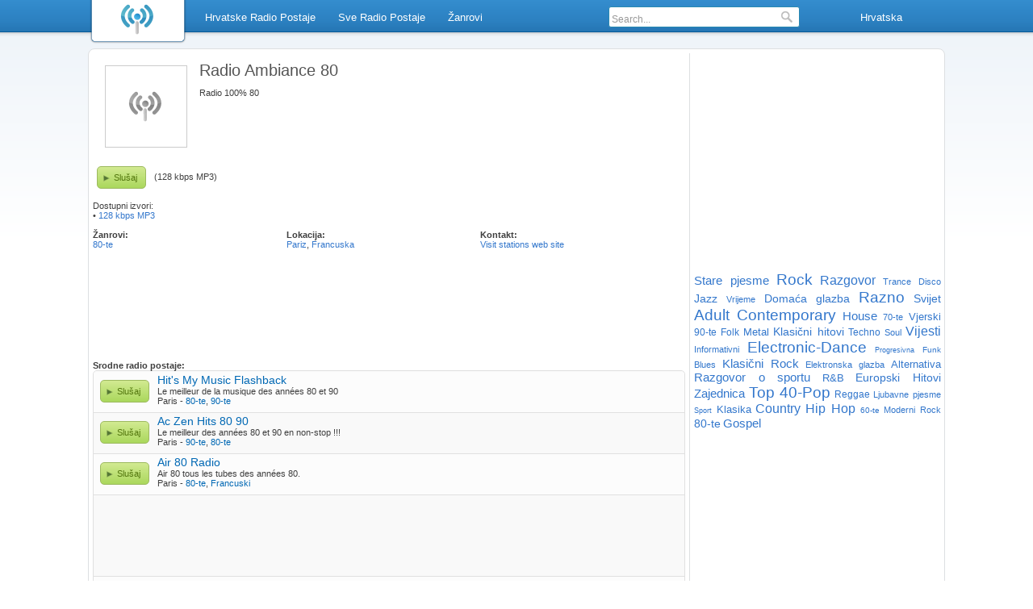

--- FILE ---
content_type: text/html; charset=utf-8
request_url: https://hr.optiradio.com/radio/Radio-Ambiance-80
body_size: 4417
content:
<!DOCTYPE html>
<html lang="hr">
<head>
<meta http-equiv="Content-Type" content="text/html; charset=utf-8" />
<style>body{background:#ffffff 0 -45px url('/i/bg.png') repeat-x;font-family:"Verdana", "Lucida Grande", sans-serif;color:#3f3f3f;margin:0;padding:0;font-size:11px;}a{text-decoration:none;color:#3377cc;}h1{color:#555;font-size:20px;font-weight:normal;margin:10px 15px;}h2{font-size:13px;font-weight:bold;margin:5px;color:#555;}#browse-wrh{font-size:13px;font-weight:bold;line-height:26px;margin:2px 12px;padding-left:24px;color:#555;background-image:url('/i/browse-icns.png');background-repeat:no-repeat;background-position:0 6px;}input:focus{outline:none;}img{border:none;}#header{position:fixed;width:100%;top:0;left:0;z-index:100;}#menu{height:45px;background:url('/i/bg.png');width:100%;min-width:1062px;font-size:13px;line-height:39px;}#logo{float:left;width:122px;height:55px;}.sbi{margin-top:5px;display:none;}.wrap{width:1060px;margin:0 auto;}.menuu{margin:0 0 0 130px;padding:0;}.menuu a{color:#fff;height:25px;padding:0 10px;line-height:25px;display:block;border:1px solid transparent;border-bottom:none;border-radius:4px 4px 0 0;}.menuu li{list-style:none;float:left;margin:8px 3px;}.sbmenuu{clear:both;border:1px solid #055999;border-top:none;position:absolute;background-color:#fff;padding:0;display:none;border-radius:0 4px 4px 4px;margin:0;}.sbmenuu li{float:none;margin:3px;padding:0;}.activemi{height:40px;}.activemi a{color:#2962ab;border-color:#055999;background-color:#fff;height:31px;}.nosbmnu a:hover{color:#2962ab;border:1px solid #055999;background-color:#fff;height:26px;border-radius:4px;}.sbmenuu a{float:none;border:none;height:25px;}.sbmenuu a:hover{background-color:#e8edf2;border-radius:3px;}ul.rsbmenuu{margin-left:-142px;border-radius:4px 0 4px 4px;width:290px;}.rsbmenuu a{width:122px;float:left;text-align:left;}.langmenu{width:150px;text-align:center;}#search{border:1px solid #2989b1;float:left;height:24px;line-height:normal;background-color:#ffffff;border-radius:3px;margin:0 20px;width:235px;}#srchfrm{margin:3px;padding:0;width:200px;border:none;font-size:12px;background-color:#fff;color:#999;}#srchsbmt{background:url('/i/icns.png') 0 -77px;border:none;width:14px;height:16px;margin:3px 3px 0 3px;background-repeat:no-repeat;}li.rmenu{float:right;}#cwrap{background:#ffffff;width:1060px;border:1px solid #dddfe1;margin:60px auto 12px auto;border-radius:8px;}#content{width:734px;float:left;margin:5px;padding-right:5px;border-right:1px solid #dddfe1;min-height:550px;}#side{width:306px;float:left;margin-top:15px;}.clear{clear:both;}.sl{border:1px solid #e0e0e0;border-radius:5px;}.sl a{color:#0068b4;}.sl a:hover{text-decoration:underline;}.slp, .sln{border-top:1px solid #e0e0e0;padding:2px 0 8px 3px;}.sln{background-color:#fcfcfc;}.slp{background-color:#f9f9f9;}.stnlnk{margin:5px 0 2px 0;font-weight:normal;font-size:14px;}#fsl{border-radius:5px 5px 0 0;border-top:1px solid #f9f9f9;}#lsl{border-radius:0 0 5px 5px;}span.plyb, span.plyboff{padding:0 10px 0 20px;float:left;margin:8px 10px 3px 5px;display:block;height:26px;line-height:26px;clear:both;background:url("/i/icns.png") 0 0;border-radius:5px;font-size:11px;}span.plyb{cursor:pointer;color:#54770f;border:1px solid #9dba60;}.btr{margin:8px 10px 3px 5px;line-height:26px;}span.plyb:hover{background-position:0 -25px;}span.plyboff{color:#ababab;border:1px solid #ababab;background-position:0 -51px;}#bottom{border-top:1px solid #d5d5d5;background-color:#ededed;line-height:26px;text-align:center;}#browse-wr, .hblc{background:#f5f6f7;border-radius:5px;padding:3px;font-size:12px;margin-bottom:30px;}#browse-wr a, .hblcmo a{padding:3px 0 3px 17px;background-image:url('/i/browse-icns.png');background-repeat:no-repeat;color:#326ada;background-position:0 -48px;display:inline-block;min-height:18px;}.browse-r a{background-position:0 0;}#browse-wr a:hover{text-decoration:underline;}.browse-r{float:left;width:240px;}#browse-rm,.hblcmo{border-top:1px solid #fff;text-align:right;margin-top:8px;}#browse-rm a, .hblcmo a{background-position:0 -32px;margin-right:15px;}.autosuggest ul{list-style:none;margin:0;padding:0;overflow:hidden;background-color:#fff;border:1px solid #2989b1;border-radius:0 0 4px 4px;}.autosuggest li{color:#ccc;padding:0;margin:4px 4px 4px;text-align:left;float:none;clear:both;}.autosuggest a{display:block;color:#3377cc;height:auto;text-decoration:none;background-color:transparent;position:relative;padding:0;line-height:normal;width:100%;font-size:12px;border-radius:3px;}.autosuggest span{display:block;padding:3px 6px;font-weight:bold;}.autosuggest small{font-weight:normal;color:#3f3f3f;}.as_highlight a{background-color:#e8edf2;}.as_warning{font-weight:bold;text-align:center;}.autosuggest em{font-style:normal;color:#2962ab;}#pagination{height:30px;text-align:center;padding-top:10px;}#pagination a, #pagination span{display:inline-block;height:15px;line-height:15px;margin:3px;background-color:#f5f6f7;border:1px solid #0673c2;border-radius:4px;padding:3px 8px;color:#055999;}#pagination a:hover, #pagination span{color:#000;}a#pagprev, a#pagnext{background-image:url('/i/browse-icns.png');background-repeat:no-repeat;}a#pagprev{background-position:0 -16px;padding-left:20px;}a#pagnext{background-position:100% -33px;padding-right:20px;}#rdlg{float:left;border:1px solid #ccc;margin:15px;}.hblc{width:340px;float:left;margin:10px;background:#f5f6f7;border-radius:5px;padding:3px;font-size:12px;}.hblc ul{list-style:none;margin:5px;padding:0;}.hblc li{clear:both;line-height:42px;}.hblc a:hover,#tags a:hover{text-decoration:underline;}#tags{text-align:justify;margin-top:10px;}.gcld1{font-size:19px;}.gcld2{font-size:16px;}.gcld3{font-size:15px;}.gcld4{font-size:14px;}.gcld5{font-size:13px;}.gcld6{font-size:12px;}.gcld7{font-size:11px;}.gcld8{font-size:10px;}.gcld9{font-size:9px;}.altplyb{color:#3377cc;cursor:pointer;}.altplyb:hover{text-decoration:underline;}#sideadbottom{width:200px;margin:30px auto;}</style>
<title>Radio Ambiance 80 - Pariz - Slušaj Online | Opti Radio</title>
<meta name="description" content="Radio Ambiance 80 - Slušaj online radio Radio Ambiance 80 - Pariz uživo. Otkrij internet radio postaje." />
<meta name="keywords" content="radio, internet radio, radio ambiance 80, glazbeni radio, muzički radio, slušaj radio, slušaj uživo, fm radio, live radio, am radio, radio internet, online fm radio, radio postaje, radio stanice, sportski radio, Opti Radio" />
<link rel="shortcut icon" href="/favicon.ico" />
<meta property="og:title" content="Radio Ambiance 80 - Pariz - Slušaj Online"/>
<meta property="og:type" content="Article"/>
<meta property="og:url" content="https://hr.optiradio.com/radio/Radio-Ambiance-80"/>
<meta property="og:image" content="https://hr.optiradio.com/i/oglogo.png"/>
<meta property="og:site_name" content="Opti Radio"/>
<meta property="og:description" content="Radio Ambiance 80 - Slušaj online radio Radio Ambiance 80 - Pariz uživo. Otkrij internet radio postaje."/>
<link rel="dns-prefetch" href="//www.googletagservices.com" /><link rel="dns-prefetch" href="//partner.googleadservices.com" /><link rel="dns-prefetch" href="//www.google-analytics.com" /><link rel="dns-prefetch" href="//pubads.g.doubleclick.net" /><link rel="dns-prefetch" href="//pagead2.googlesyndication.com" /><link rel="dns-prefetch" href="//googleads.g.doubleclick.net" /><link rel="dns-prefetch" href="//www.google.com" /><link rel="dns-prefetch" href="//1-ps.googleusercontent.com" />
<script type='text/javascript'>
var googletag = googletag || {};
googletag.cmd = googletag.cmd || [];
(function() {
var gads = document.createElement('script');
gads.async = true;
gads.type = 'text/javascript';
var useSSL = 'https:' == document.location.protocol;
gads.src = (useSSL ? 'https:' : 'http:') + 
'//www.googletagservices.com/tag/js/gpt.js';
var node = document.getElementsByTagName('script')[0];
node.parentNode.insertBefore(gads, node);
})();
</script>
<script type='text/javascript'>googletag.cmd.push(function() {
googletag.defineSlot('/7449486/Optiradio-inside-stations-list', [728, 90], 'div-gpt-ad-1399137317242-2').addService(googletag.pubads());
googletag.defineSlot('/7449486/Optiradio-top-right', [300, 250], 'div-gpt-ad-1399137317242-4').addService(googletag.pubads());
googletag.defineSlot('/7449486/Optiradio-top', [728, 90], 'div-gpt-ad-1399137317242-3').addService(googletag.pubads());
googletag.pubads().enableSingleRequest();googletag.enableServices();});</script>
</head>
<body>
<div id="header"><div id="menu"><div class="wrap"><div id="logo"><a href="/"><img src="/i/logo.png" alt="Radio Online - Slušaj Radio Stanice Uživo" title="Radio Online - Slušaj Radio Stanice Uživo" width="122" height="55" /></a></div>
<div id="hitms"><ul id="menuu" class="menuu"><li class="nosbmnu"><a href="/radio-postaje/Hrvatska">Hrvatske Radio Postaje</a></li><li class="nosbmnu"><a href="/radio-postaje">Sve Radio Postaje</a></li><li class="nosbmnu"><a href="/%C5%BEanrovi">Žanrovi</a></li><li class="rmenu langmenu"><a href="/">Hrvatska</a><ul class="sbmenuu rsbmenuu">
<li><a href="https://www.optiradio.com">United States</a></li><li><a href="https://hr.optiradio.com">Hrvatska</a></li><li><a href="https://uk.optiradio.com">United Kingdom</a></li><li><a href="https://ca.optiradio.com">Canada</a></li><li><a href="https://au.optiradio.com">Australia</a></li><li><a href="https://in.optiradio.com">India</a></li></ul></li>
<li class="rmenu">
<div id="search">
<input type="text" id="srchfrm" value="Search..." onblur="if(this.value == '') { this.style.color='#999'; this.value='Search...'}" onfocus="if (this.value == 'Search...') {this.style.color='#000'; this.value=''}" /> 
<input type="submit" id="srchsbmt" value="" />
<div id="srchpl"></div>
</div></li></ul></div></div></div></div>
<div id="cwrap"><div id="content">
<a href="/radio/Radio-Ambiance-80"><img src="/i/nologo.png" width="100" height="100" alt="Radio Ambiance 80" title="Radio Ambiance 80" id="rdlg" /></a><h1>Radio Ambiance 80</h1><div>Radio 100% 80<br/> </div><br /><div class="clear"></div><span onclick="openplyr('/player/Radio-Ambiance-80',400,290);" class="plyb">Slušaj</span><div class="btr">(128 kbps MP3)</div><div class="clear"></div><br />Dostupni izvori:<br /> &bull; <span onclick="openplyr('/player/Radio-Ambiance-80',400,290);" class="altplyb">128 kbps MP3</span><br /><br /> <div class="clear"></div><div class="browse-r"><b>Žanrovi:</b><br /><a href="/%C5%BEanr/80-te">80-te</a><br /></div><div class="browse-r"><b>Lokacija:</b><br /><a href="/radio-postaje/2988507/Pariz">Pariz</a>, <a href="/radio-postaje/Francuska">Francuska</a></div><div class="browse-r"><b>Kontakt:</b><br /><a href="http://www.radionomy.com/fr/radio/a-11-ambiance-80" rel="nofollow" onclick="window.open('http://www.radionomy.com/fr/radio/a-11-ambiance-80');return false;">Visit stations web site</a><br /></div><div class="clear"></div><br /><br /> 
<!-- Optiradio-top -->
<div id='div-gpt-ad-1399137317242-3' style='width:728px; height:90px;'>
<script type='text/javascript'>
googletag.cmd.push(function() { googletag.display('div-gpt-ad-1399137317242-3'); });
</script>
</div><br /><br />
<b>Srodne radio postaje:</b><br /><div class="sl"><div class="sln" id="fsl"><span onclick="openplyr('/player/Hit-s-My-Music-Flashback',400,290);" class="plyb">Slušaj</span><a href="/radio/Hit-s-My-Music-Flashback" class="stnlnk">Hit&#39;s My Music Flashback</a><br /><span>Le meilleur de la musique des années 80 et 90</span><br />Paris - <a href="/%C5%BEanr/80-te">80-te</a>, <a href="/%C5%BEanr/90-te">90-te</a><div class="clear"></div></div><div class="slp"><span onclick="openplyr('/player/Ac-Zen-Hits-80-90',400,290);" class="plyb">Slušaj</span><a href="/radio/Ac-Zen-Hits-80-90" class="stnlnk">Ac Zen Hits 80 90</a><br /><span>Le meilleur des années 80 et 90 en non-stop !!!</span><br />Paris - <a href="/%C5%BEanr/90-te">90-te</a>, <a href="/%C5%BEanr/80-te">80-te</a><div class="clear"></div></div><div class="sln"><span onclick="openplyr('/player/Air-80-Radio',400,290);" class="plyb">Slušaj</span><a href="/radio/Air-80-Radio" class="stnlnk">Air 80 Radio</a><br /><span>Air 80 tous les tubes des années 80.</span><br />Paris - <a href="/%C5%BEanr/80-te">80-te</a>, <a href="/%C5%BEanr/Francuski">Francuski</a><div class="clear"></div></div>			<div class = "slp">
<!-- Optiradio-inside-stations-list -->
<div id='div-gpt-ad-1399137317242-2' style='width:728px; height:90px;'>
<script type='text/javascript'>
googletag.cmd.push(function() { googletag.display('div-gpt-ad-1399137317242-2'); });
</script>
</div>
</div>
			<div class="sln"><span onclick="openplyr('/player/Fresh-Web-Radio',400,290);" class="plyb">Slušaj</span><a href="/radio/Fresh-Web-Radio" class="stnlnk">Fresh Web Radio</a><br />Paris - <a href="/%C5%BEanr/Top-40-Pop">Top 40-Pop</a>, <a href="/%C5%BEanr/80-te">80-te</a>, <a href="/%C5%BEanr/90-te">90-te</a><div class="clear"></div></div><div class="slp"><span onclick="openplyr('/player/Puissance-80-Radio',400,290);" class="plyb">Slušaj</span><a href="/radio/Puissance-80-Radio" class="stnlnk">Puissance&#39;80 Radio</a><br /><span>Des tubes des années 80 en exclu !</span><br />Paris - <a href="/%C5%BEanr/80-te">80-te</a><div class="clear"></div></div><div class="sln"><span onclick="openplyr('/player/Face-B-Radio',400,290);" class="plyb">Slušaj</span><a href="/radio/Face-B-Radio" class="stnlnk">Face B Radio</a><br /><span>L&#39;autre coté des hits !</span><br />Paris - <a href="/%C5%BEanr/Top-40-Pop">Top 40-Pop</a>, <a href="/%C5%BEanr/Rock">Rock</a>, <a href="/%C5%BEanr/80-te">80-te</a><div class="clear"></div></div><div class="slp" id="lsl"><span onclick="openplyr('/player/MIkaweb-Radio',400,290);" class="plyb">Slušaj</span><a href="/radio/MIkaweb-Radio" class="stnlnk">MIkaweb Radio</a><br />Paris - <a href="/%C5%BEanr/Electronic-Dance">Electronic-Dance</a>, <a href="/%C5%BEanr/80-te">80-te</a>, <a href="/%C5%BEanr/90-te">90-te</a><div class="clear"></div></div></div></div>
<div id="side">
<div id="sidead">
<!-- Optiradio-homepage-right-box -->
<div id='div-gpt-ad-1399137317242-4' style='width:300px; height:250px;'>
<script type='text/javascript'>
googletag.cmd.push(function() { googletag.display('div-gpt-ad-1399137317242-4'); });
</script>
</div>
</div><div id="tags">
<a href="/%C5%BEanr/Stare-pjesme" class="gcld3">Stare pjesme</a> <a href="/%C5%BEanr/Rock" class="gcld1">Rock</a> <a href="/%C5%BEanr/Razgovor" class="gcld2">Razgovor</a> <a href="/%C5%BEanr/Trance" class="gcld7">Trance</a> <a href="/%C5%BEanr/Disco" class="gcld7">Disco</a> <a href="/%C5%BEanr/Jazz" class="gcld4">Jazz</a> <a href="/%C5%BEanr/Vrijeme" class="gcld7">Vrijeme</a> <a href="/%C5%BEanr/Doma%C4%87a-glazba" class="gcld4">Domaća glazba</a> <a href="/%C5%BEanr/Razno" class="gcld1">Razno</a> <a href="/%C5%BEanr/Svijet" class="gcld4">Svijet</a> <a href="/%C5%BEanr/Adult-Contemporary" class="gcld1">Adult Contemporary</a> <a href="/%C5%BEanr/House" class="gcld3">House</a> <a href="/%C5%BEanr/70-te" class="gcld7">70-te</a> <a href="/%C5%BEanr/Vjerski" class="gcld5">Vjerski</a> <a href="/%C5%BEanr/90-te" class="gcld6">90-te</a> <a href="/%C5%BEanr/Folk" class="gcld6">Folk</a> <a href="/%C5%BEanr/Metal" class="gcld5">Metal</a> <a href="/%C5%BEanr/Klasi%C4%8Dni-hitovi" class="gcld4">Klasični hitovi</a> <a href="/%C5%BEanr/Techno" class="gcld6">Techno</a> <a href="/%C5%BEanr/Soul" class="gcld7">Soul</a> <a href="/%C5%BEanr/Vijesti" class="gcld2">Vijesti</a> <a href="/%C5%BEanr/Informativni" class="gcld7">Informativni</a> <a href="/%C5%BEanr/Electronic-Dance" class="gcld1">Electronic-Dance</a> <a href="/%C5%BEanr/Progresivna" class="gcld9">Progresivna</a> <a href="/%C5%BEanr/Funk" class="gcld8">Funk</a> <a href="/%C5%BEanr/Blues" class="gcld7">Blues</a> <a href="/%C5%BEanr/Klasi%C4%8Dni-Rock" class="gcld3">Klasični Rock</a> <a href="/%C5%BEanr/Elektronska-glazba" class="gcld7">Elektronska glazba</a> <a href="/%C5%BEanr/Alternativa" class="gcld5">Alternativa</a> <a href="/%C5%BEanr/Razgovor-o-sportu" class="gcld3">Razgovor o sportu</a> <a href="/%C5%BEanr/R-and-B" class="gcld5">R&amp;B</a> <a href="/%C5%BEanr/Europski-Hitovi" class="gcld4">Europski Hitovi</a> <a href="/%C5%BEanr/Zajednica" class="gcld3">Zajednica</a> <a href="/%C5%BEanr/Top-40-Pop" class="gcld1">Top 40-Pop</a> <a href="/%C5%BEanr/Reggae" class="gcld6">Reggae</a> <a href="/%C5%BEanr/Ljubavne-pjesme" class="gcld7">Ljubavne pjesme</a> <a href="/%C5%BEanr/Sport" class="gcld9">Sport</a> <a href="/%C5%BEanr/Klasika" class="gcld5">Klasika</a> <a href="/%C5%BEanr/Country" class="gcld2">Country</a> <a href="/%C5%BEanr/Hip-Hop" class="gcld2">Hip Hop</a> <a href="/%C5%BEanr/60-te" class="gcld8">60-te</a> <a href="/%C5%BEanr/Moderni-Rock" class="gcld7">Moderni Rock</a> <a href="/%C5%BEanr/80-te" class="gcld4">80-te</a> <a href="/%C5%BEanr/Gospel" class="gcld3">Gospel</a> </div>
</div>
<div class="clear"></div>
	<div id="bottom">
		Copyright © 2025 <a href="/">Opti Radio - Listen Radio online</a> | <a href="/terms-of-service" rel="nofollow">Uvjeti korištenja</a> | <a href="/privacy-policy" rel="nofollow">Pravila privatnosti</a> | <a href="/prijavi-radio" rel="nofollow">Upiši radio</a> | <a href="/kontakt" rel="nofollow">Kontaktirajte nas</a>
</div></div><script type="text/javascript">
function downloadJSAtOnload() {
var element = document.createElement("script");
element.src = "/js/js.js";
document.body.appendChild(element);
}
if (window.addEventListener)
window.addEventListener("load", downloadJSAtOnload, false);
else if (window.attachEvent)
window.attachEvent("onload", downloadJSAtOnload);
else window.onload = downloadJSAtOnload;
</script>
<!-- Google tag (gtag.js) -->
<script async src="https://www.googletagmanager.com/gtag/js?id=G-CVB7MJGJLM"></script>
<script>
  window.dataLayer = window.dataLayer || [];
  function gtag(){dataLayer.push(arguments);}
  gtag('js', new Date());

  gtag('config', 'G-CVB7MJGJLM');
</script>
</body></html>


--- FILE ---
content_type: text/html; charset=utf-8
request_url: https://www.google.com/recaptcha/api2/aframe
body_size: 267
content:
<!DOCTYPE HTML><html><head><meta http-equiv="content-type" content="text/html; charset=UTF-8"></head><body><script nonce="O9gpdxMMwMqFqxRc5Hxrpw">/** Anti-fraud and anti-abuse applications only. See google.com/recaptcha */ try{var clients={'sodar':'https://pagead2.googlesyndication.com/pagead/sodar?'};window.addEventListener("message",function(a){try{if(a.source===window.parent){var b=JSON.parse(a.data);var c=clients[b['id']];if(c){var d=document.createElement('img');d.src=c+b['params']+'&rc='+(localStorage.getItem("rc::a")?sessionStorage.getItem("rc::b"):"");window.document.body.appendChild(d);sessionStorage.setItem("rc::e",parseInt(sessionStorage.getItem("rc::e")||0)+1);localStorage.setItem("rc::h",'1765132338026');}}}catch(b){}});window.parent.postMessage("_grecaptcha_ready", "*");}catch(b){}</script></body></html>